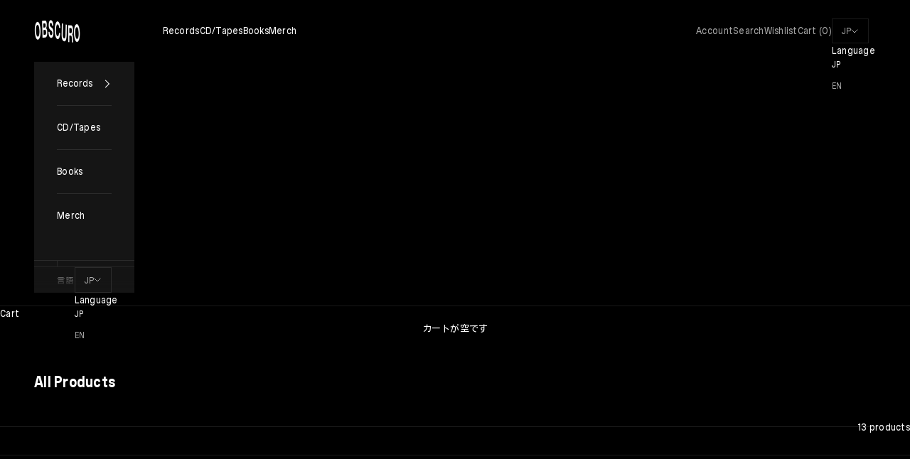

--- FILE ---
content_type: text/css
request_url: https://obscuro.jp/cdn/shop/t/473/assets/page-player.css?v=21587038436939529891768972803
body_size: 122
content:
ul.playlist{list-style-type:none;margin:0;padding:0}ul.playlist li{position:relative;display:block;width:100%;font-size:calc(1rem * var(--adjust-body));color:var(--text);padding:0;margin:0;line-height:2.5em;border-top:1px solid rgb(var(--border-color))}ul.playlist li:last-child{border-bottom:1px solid rgb(var(--border-color))}ul.playlist li a{display:block;margin:0;padding:0 40px 0 0;outline:none;z-index:2;overflow:hidden;text-overflow:ellipsis;white-space:nowrap;position:relative;background:url('data:image/svg+xml;charset=UTF-8,<svg xmlns="http://www.w3.org/2000/svg" viewBox="0 0 24 24"><path fill="%23E6E6E6" d="M8,5.14V19.14L19,12.14L8,5.14Z" /></svg>');background-position:100% 50%;background-size:20px;background-repeat:no-repeat}ul.playlist li span{display:block;margin:0;padding:0 40px 0 0;outline:none;z-index:2;overflow:hidden;text-overflow:ellipsis;white-space:nowrap;position:relative;background:url('data:image/svg+xml;charset=UTF-8,<svg xmlns="http://www.w3.org/2000/svg" viewBox="0 0 24 24"><path fill="%231C1C1C" d="M8,5.14V19.14L19,12.14L8,5.14Z" /></svg>');background-position:100% 50%;background-size:20px;background-repeat:no-repeat}ul.playlist li a:hover{color:#6300ff;background:transparent;background:url('data:image/svg+xml;charset=UTF-8,<svg xmlns="http://www.w3.org/2000/svg" viewBox="0 0 24 24"><path fill="%236300FF" d="M8,5.14V19.14L19,12.14L8,5.14Z" /></svg>');background-position:100% 50%;background-size:20px;background-repeat:no-repeat}ul.playlist li.sm2_playing a{color:#6300ff;background:transparent;background:url('data:image/svg+xml;charset=UTF-8,<svg xmlns="http://www.w3.org/2000/svg" viewBox="0 0 24 24"><path fill="%236300FF" d="M14,19H18V5H14M6,19H10V5H6V19Z" /></svg>');background-position:100% 50%;background-size:20px;background-repeat:no-repeat}ul.playlist li.sm2_playing a:hover{color:#6300ff;background:transparent;background:url('data:image/svg+xml;charset=UTF-8,<svg xmlns="http://www.w3.org/2000/svg" viewBox="0 0 24 24"><path fill="%236300FF" d="M14,19H18V5H14M6,19H10V5H6V19Z" /></svg>');background-position:100% 50%;background-size:20px;background-repeat:no-repeat}ul.playlist li.sm2_paused{color:inherit;background:transparent}ul.playlist li.sm2_paused:hover a{color:#6300ff;background:transparent;background:url('data:image/svg+xml;charset=UTF-8,<svg xmlns="http://www.w3.org/2000/svg" viewBox="0 0 24 24"><path fill="%236300FF" d="M8,5.14V19.14L19,12.14L8,5.14Z" /></svg>');background-position:100% 50%;background-size:20px;background-repeat:no-repeat}ul.playlist li .controls{display:none}ul.playlist li .peak,ul.playlist.use-peak li .peak{display:none;position:absolute;top:0;right:0}ul.playlist li.sm2_playing .controls,ul.playlist li.sm2_paused .controls{position:fixed;bottom:0;left:0;margin:0;padding:1rem;width:100%;border-top:2px solid #000;background-color:#fff;z-index:3;display:block}ul.playlist.use-peak li.sm2_playing .peak,ul.playlist.use-peak li.sm2_paused .peak{display:inline;display:inline-block}ul.playlist.use-peak li .peak{display:none}ul.playlist li.sm2_paused .controls{background-color:#fafafa}ul.playlist li:hover .controls .statusbar{position:relative;width:100%;cursor:-moz-grab;cursor:-webkit-grab;cursor:grab}ul.playlist li.sm2_paused .controls .statusbar{background-color:transparent}ul.playlist li .controls{position:fixed;bottom:0;left:0;margin:0;padding:1rem;width:100%;border-top:1px solid #000;background-color:#fff;z-index:3}ul.playlist li .controls .statusbar,ul.playlist li.sm2_paused .controls .statusbar{position:relative;width:100%;height:2rem;background-color:#eee;border:0;border-radius:20px;overflow:hidden;cursor:-moz-grab;cursor:-webkit-grab;cursor:grab}ul.playlist li .controls.dragging .statusbar{cursor:-moz-grabbing;cursor:-webkit-grabbing;cursor:grabbing}ul.playlist li .controls .statusbar .position,ul.playlist li .controls .statusbar .loading,ul.playlist li .controls .statusbar .annotation{position:absolute;width:100%;height:2rem}ul.playlist li .controls .statusbar .position{background-color:#6700ff;border-right:0px solid #6700FF;border-radius:0;width:100%}ul.playlist li.sm2_paused .controls .statusbar .position{background-color:#8f4af0;border-color:#8f4af0}ul.playlist li .controls .statusbar .loading{background-color:transparent;transition:width .15s ease-in-out}ul.playlist li .controls .statusbar .position,ul.playlist li .controls .statusbar .loading{width:0px}ul.playlist li.sm2_playing a.sm2_link,ul.playlist li.sm2_paused a.sm2_link{margin-right:0}ul.playlist li .timing{position:absolute;display:none;text-align:right;right:0;top:.5em;width:auto;height:1em;padding:0;background-color:transparent;font-size:.75em;line-height:1em;vertical-align:middle}ul.playlist.use-peak li .timing{right:4.25em}ul.playlist li:hover .timing{z-index:2}ul.playlist li .timing div.sm2_timing{margin:0;padding:0}ul.playlist li.sm2_playing .timing,ul.playlist li.sm2_paused .timing{display:none}ul.playlist li.sm2_paused .timing .sm2_position{text-decoration:blink}ul.playlist li.sm2_paused .timing,ul.playlist.use-peak li.sm2_paused .peak{background-color:transparent;border-color:transparent}#control-template{display:none}
/*# sourceMappingURL=/cdn/shop/t/473/assets/page-player.css.map?v=21587038436939529891768972803 */
